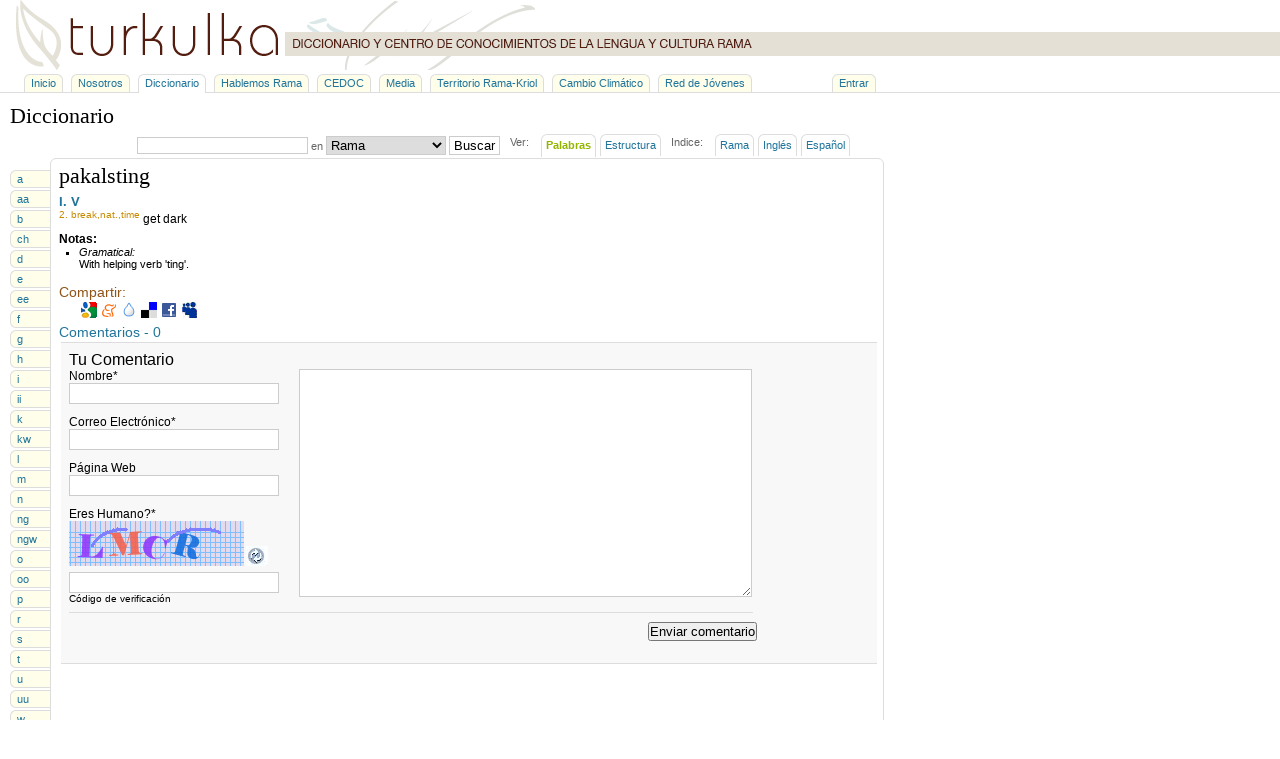

--- FILE ---
content_type: text/html; charset=UTF-8
request_url: http://www.turkulka.net/diccionario/palabra/3733
body_size: 3161
content:
<!DOCTYPE html PUBLIC "-//W3C//DTD XHTML 1.0 Transitional//EN" "http://www.w3.org/TR/xhtml1/DTD/xhtml1-transitional.dtd">
<!-- BEGIN OF HEADER -->
<html xmlns="http://www.w3.org/1999/xhtml">
<head>
  <title>palabra: pakalsting | Diccionario &#8212; TurkuLKa</title>
  <meta http-equiv="Content-Type" content="text/html; charset=utf-8" />
  <meta name="google-site-verification" content="sOW88XWZ0in1R1wfHRl5jlxOTyGM_Exm85a9OicNKkw" />
  <meta name="keywords" content="diccionario, dictionary, centro de conocimiento, cultura, conocimiento, lengua, idioma, language, turkulka, rama, francia, france, colette, cedoc, centro de documentación" />
  <meta name="description" content="Web para el diccionario rama-ingles,español" />
  <link rel="stylesheet" href="/css/common.css" />
  <link type="text/css" media="screen" rel="stylesheet" href="/js/colorbox/colorbox.css" />  <link rel="stylesheet" href="/css/diccionario.css" />        <script type="text/javascript" src="/js/colorbox/jquery.colorbox-min.js"></script>
    <script type="text/javascript" src="/js/colorbox.js"></script>
    
  <script type="text/javascript">
    var gaJsHost = (("https:" == document.location.protocol) ? "https://ssl." : "http://www.");
    document.write(unescape("%3Cscript src='" + gaJsHost + "google-analytics.com/ga.js' type='text/javascript'%3E%3C/script%3E"));
  </script>
  <script type="text/javascript">
    try {
      var pageTracker = _gat._getTracker("UA-11070656-1");
      pageTracker._trackPageview();
    } catch(err) {}
  </script>
  
  </head>
<body>
<a name="top"></a>
<div id="wrap">
  <div id="header">
    <a href="/"><img src="/imgs/turkuLKa.png" alt="turkuLKa" title="turkuLKa" border="0" height="70" width="770" /></a>
  </div>
  <div id="menu-container">
    <ul id="menu">
      <li><a href="/">Inicio</a></li>
      <li><a href="/nosotros">Nosotros</a></li>
      <li class="current"><a href="/diccionario">Diccionario</a></li>
      <li><a href="/hablemos-rama">Hablemos Rama</a></li>
      <li><a href="/centro-de-documentacion">CEDOC</a></li>
      <li><a href="/galeria">Media</a></li>
      <li><a href="/territorio">Territorio Rama-Kriol</a></li>
      <li><a href="/cambio-climatico">Cambio Climático</a></li>
      <li><a href="/red-jovenes">Red de Jóvenes</a></li>
      <li id="login"><a href="/admin">Entrar</a></li>
    </ul>
  </div>
  <div id="wrap-body">
<!-- END OF HEADER -->        <h1>Diccionario</h1>
    <ul id="view">
      <li>
      <form action="/buscador" method="post">
        <input type="text" name="textbox" value="" />
        en
	<select name="criteria"><option value="ram" selected>Rama</option><option value="eng">Inglés/English</option><option value="esp">Español/Spanish</option></select>
        <input type="submit" value="Buscar" id="btn-search" />
      </form>
      </li>
      <li class="sp_label">Ver:</li>
      <li><a href="/diccionario" class="current">Palabras</a></li>
      <li><a href="/diccionario/estructura">Estructura</a></li>
      <li class="sp_label">Indice:</li>
      <li><a href="/diccionario/indice">Rama</a></li>
      <li><a href="/diccionario/indice_en">Ingl&eacute;s</a></li>
      <li><a href="/diccionario/indice_es">Espa&ntilde;ol</a></li>
    </ul>
    <br clear="all"/>
    <div id="wrap-page">
      <ul id="alphabet">
                <li><a href="/diccionario/a">a</a></li>
                <li><a href="/diccionario/aa">aa</a></li>
                <li><a href="/diccionario/b">b</a></li>
                <li><a href="/diccionario/ch">ch</a></li>
                <li><a href="/diccionario/d">d</a></li>
                <li><a href="/diccionario/e">e</a></li>
                <li><a href="/diccionario/ee">ee</a></li>
                <li><a href="/diccionario/f">f</a></li>
                <li><a href="/diccionario/g">g</a></li>
                <li><a href="/diccionario/h">h</a></li>
                <li><a href="/diccionario/i">i</a></li>
                <li><a href="/diccionario/ii">ii</a></li>
                <li><a href="/diccionario/k">k</a></li>
                <li><a href="/diccionario/kw">kw</a></li>
                <li><a href="/diccionario/l">l</a></li>
                <li><a href="/diccionario/m">m</a></li>
                <li><a href="/diccionario/n">n</a></li>
                <li><a href="/diccionario/ng">ng</a></li>
                <li><a href="/diccionario/ngw">ngw</a></li>
                <li><a href="/diccionario/o">o</a></li>
                <li><a href="/diccionario/oo">oo</a></li>
                <li><a href="/diccionario/p">p</a></li>
                <li><a href="/diccionario/r">r</a></li>
                <li><a href="/diccionario/s">s</a></li>
                <li><a href="/diccionario/t">t</a></li>
                <li><a href="/diccionario/u">u</a></li>
                <li><a href="/diccionario/uu">uu</a></li>
                <li><a href="/diccionario/w">w</a></li>
                <li><a href="/diccionario/y">y</a></li>
                <li><a href="/diccionario/[-]">[-]</a></li>
              </ul>
      <div id="dictionary-content">                <div class="word">
          <h1>pakalsting</h1>
                    <p>
                                    <h2 title="verb">
              I.
              V
            </h2>
                        <span class="definicion">2. <span title="breaking verbs">break</span>,<span title="natural phenomena">nat.</span>,<span title="time">time</span></span> <span title="Inglés/English">get dark</span>                                  </p>
                              <div class="notes">
            <h3>Notas:</h3>
            <ul>
                                          <li><i>Gramatical:</i><br />With helping verb 'ting'.</li>                          </ul>
          </div>
                    <br />
          <ul class="opts">
            <li class="lbl_share">Compartir:</li>
            <li><style type="text/css">.almidon_share_bookmarklet { list-style:none; margin:0; padding:0; }.almidon_share_bookmarklet li { float:left; margin:2px; }</style><ul class="almidon_share_bookmarklet"><li class="first"><a href="http://www.google.com/bookmarks/mark?op=edit&output=popup&bkmk=http%3A%2F%2Fwww.turkulka.net%2Fdiccionario%2Fpalabra%2F3733" target="_blank"><img src="/cms/img/networks/google.gif" alt="Google Bookmarks" title="Google Bookmarks" border="0" width="16" height="16" /></a></li><li><a href="http://meneame.net/submit.php?url=http%3A%2F%2Fwww.turkulka.net%2Fdiccionario%2Fpalabra%2F3733" target="_blank"><img src="/cms/img/networks/meneame.gif" alt="Men&eacute;ame" title="Men&eacute;ame" border="0" width="16" height="16" /></a></li><li><a href="http://act.fresqui.com/post?url=http%3A%2F%2Fwww.turkulka.net%2Fdiccionario%2Fpalabra%2F3733&title=pakalsting" target="_blank"><img src="/cms/img/networks/fresqui.gif" alt="Fresqui" title="Fresqui" border="0" width="16" height="16" /></a></li><li><a href="http://del.icio.us/post?url=http%3A%2F%2Fwww.turkulka.net%2Fdiccionario%2Fpalabra%2F3733&title=pakalsting" target="_blank"><img src="/cms/img/networks/delicious.png" alt="Del.icio.us" title="Del.icio.us" border="0" width="16" height="16" /></a></li><li><a href="http://www.facebook.com/share.php?u=http%3A%2F%2Fwww.turkulka.net%2Fdiccionario%2Fpalabra%2F3733&t=pakalsting" target="_blank" onclick="u=location.href;t=document.title;window.open('http://www.facebook.com/sharer.php?u='+encodeURIComponent(u)+'&t='+encodeURIComponent(t),'sharer','toolbar=0,status=0,width=626,height=436');return false;"><img src="/cms/img/networks/facebook.gif" alt="Facebook" title="Facebook" border="0" width="16" height="16" /></a></li><li class="last"><a href="http://www.myspace.com/Modules/PostTo/Pages/?t=pakalsting&c=&u=http%3A%2F%2Fwww.turkulka.net%2Fdiccionario%2Fpalabra%2F3733" target="_blank"><img src="/cms/img/networks/myspace.png" alt="MySpace" title="MySpace" border="0" width="16" height="16" /></a></li></ul></li>
          </ul>
                    <br clear="all"/>
          <div id="comments">
            <a name="comentarios"></a>
            <h2>Comentarios - 0</h2>
                      </div>
          <div class="frm" id="frmComment">
                        <form action="" method="post" class="valid" id="new">
            <input type="hidden" name="action" value="addcomment" />
            <input type="hidden" id="idpalabra" name="idpalabra" value="3733" />
            <div class="frm_comment">
              <h3><label for="comentario">Tu Comentario</label></h3>
                            <textarea name="comentario" id="comentario" class="required"></textarea>
              <div class="left">
                <label for="nombre">Nombre<span class="must">*</span></label>
                <input type="text" name="nombre" id="nombre" class="required" value="" />
                <small>
                <br />
                <br />
                </small>
                <label for="email">Correo Electr&oacute;nico<span class="must">*</span></label>
                <input type="text" name="email" id="email" class="required email" value="" />
                <small>
                <br />
                <br />
                </small>
                <label for="web">P&aacute;gina Web</label>
                <input type="text" name="web" id="web" value="" />
                              <small>
                <br />
                <br />
                </small>
                              <label for="captcha">Eres Humano?<span class="must">*</span></label>
                <img id="captcha" width="175" height="45" src="/securimage/securimage_show.php" style="margin-bottom:6px;" alt="CAPTCHA Image" /><a href="#" onclick="document.getElementById('captcha').src = '/securimage/securimage_show.php?' + Math.random(); return false"><img src="/securimage/images/refresh.gif" alt="Recargar Imagen" border="0" style="margin-bottom:6px;margin-left:2px;" height="20" width="22" /></a>
                <input type="text" name="captcha_code" id="captcha_code" class="required" />
                <small>C&oacute;digo de verificaci&oacute;n</small>
              </div>
              <br clear="all" />
                            <hr />
              <div align="right"><input type="submit" value="Enviar comentario" class="btn" /></div>
            </div><!--frm_comment-->
            <br clear="all"/>
          </form>
          </div><!--frm-->        </div>
                  </div>
      <br clear="all"/>
      <ul id="alphabet-footer">
                <li><a href="/diccionario/a">a</a></li>
                <li><a href="/diccionario/aa">aa</a></li>
                <li><a href="/diccionario/b">b</a></li>
                <li><a href="/diccionario/ch">ch</a></li>
                <li><a href="/diccionario/d">d</a></li>
                <li><a href="/diccionario/e">e</a></li>
                <li><a href="/diccionario/ee">ee</a></li>
                <li><a href="/diccionario/f">f</a></li>
                <li><a href="/diccionario/g">g</a></li>
                <li><a href="/diccionario/h">h</a></li>
                <li><a href="/diccionario/i">i</a></li>
                <li><a href="/diccionario/ii">ii</a></li>
                <li><a href="/diccionario/k">k</a></li>
                <li><a href="/diccionario/kw">kw</a></li>
                <li><a href="/diccionario/l">l</a></li>
                <li><a href="/diccionario/m">m</a></li>
                <li><a href="/diccionario/n">n</a></li>
                <li><a href="/diccionario/ng">ng</a></li>
                <li><a href="/diccionario/ngw">ngw</a></li>
                <li><a href="/diccionario/o">o</a></li>
                <li><a href="/diccionario/oo">oo</a></li>
                <li><a href="/diccionario/p">p</a></li>
                <li><a href="/diccionario/r">r</a></li>
                <li><a href="/diccionario/s">s</a></li>
                <li><a href="/diccionario/t">t</a></li>
                <li><a href="/diccionario/u">u</a></li>
                <li><a href="/diccionario/uu">uu</a></li>
                <li><a href="/diccionario/w">w</a></li>
                <li><a href="/diccionario/y">y</a></li>
                <li><a href="/diccionario/[-]">[-]</a></li>
              </ul>
      <br clear="all"/>
    </div><!-- BEGIN OF FOOTER -->
  </div><!--id:wrap-body-->
  <div id="footer">
                <div>info@turkulka.net | <b>turkuLKa</b> &#169; 2005-2026</div>
      <div>Desarrollado por <a class="developBy" href="http://ctorres.clov3r.net" target="_blank">Christian Torres</a> | Hospedaje Web gracias a <a class="developBy" href="http://www.guegue.com" target="_blank">Guegue.Com</a></div>
      </div><!--id:footer-->
</div><!--id:wrap-->
</body>
</html>
<!-- END OF FOOTER -->

--- FILE ---
content_type: text/css
request_url: http://www.turkulka.net/css/common.css
body_size: 3617
content:
* { margin:0px; padding:0; }
body { font-size: 11px; font-family: "Lucida Grande", Verdana, Arial, "Bitstream Vera Sans", sans-serif; }
#header { background-image:url(/imgs/line.png); margin-bottom:4px; }
#footer { border-top:1px solid #CCC; padding:10px; padding-top:4px; margin-top:4px; text-align:center; }
#contact { text-align:center; border-top:1px solid #CCC; margin-left:auto; margin-right:auto; margin-top:4px; padding:2px;width:360px; }
#wrap-logos { text-align:center; }
#logos { list-style:none; float:right; }
#logos li { float:left;margin-right:8px; }
#menu-container { border-bottom:1px solid #ddd; }
#menu { list-style:none; height:18px; padding-left:20px; padding-right:20px; width:860px; }
#menu li { float:left; margin-right:4px; margin-left:4px; }
#menu li a { display:block; line-height:13px; padding:2px; padding-left:6px; padding-right:6px; background-color:#fffeeb; border:1px solid #ddd; border-bottom:none; text-decoration:none; color:#21759b; -moz-border-radius-topleft :6px; -moz-border-radius-topright: 6px; -webkit-border-top-right-radius: 6px; -webkit-border-top-left-radius: 6px; -khtml-border-top-right-radius: 6px; -khtml-border-top-left-radius: 6px; border-top-right-radius: 6px; border-top-left-radius: 6px; }
#menu li a:hover { background-color:#28241a; color:#FFF; }
#menu li#login { float:right; }
#menu li.current a { padding-bottom:3px; background-color:#fff; }
#menu li.current a:hover { color:#bcb398; }
#wrap-body { padding-left:10px; padding-right:10px; margin-top:10px; margin-bottom:10px; width:880px; min-height:30px; }
h1 { font-size:22px; margin:0; padding:0; font-family: Georgia, "Times New Roman", "Bitstream Charter", Times, serif; font-weight:normal; margin-bottom:5px; }
p {color:#333333 }
h2 { color:#21759b; font-size:14px; font-weight:bold; }
a { color:#21759b; text-decoration:none; }
a:hover { text-decoration:underline; }
#comments h2 { font-size:14px; font-weight:normal; }
#wrap-page ul { margin-left:18px; }
#error_msg { font-size:11px; color: #f21c1c; margin-bottom:4px; }

/* Comentario */
#comentarios h3 { font-size:14px; color:#905417; font-weight:normal; }
#comentarios ul { list-style:none; padding-left:4px; padding-right:4px; padding-bottom:8px; font-size:12px; }
#comentarios ul li { border-top:1px solid #ccc; padding-top:4px; padding-left:10px;  padding-right:10px; margin-top:10px; }
.num_com { color:#905417; font-weight:bold; }
.info_com { margin-bottom:6px; }
.date_com { font-size:11px; font-weight:normal; color:#999999; }
#comentarios_content { margin:0; padding:0; margin-top:2px; margin-bottom:12px; }
#comentarios_content ul, #comentarios_content ul li { margin:0px; padding:0px; list-style:none; }
#comentarios_content .info_com .autor { color: #4c4b4b; font-weight:bold; }

#msg_status { color:#19891c; }

.tabs { border-bottom:1px solid #ddd; padding-left:20px; padding-right:20px; }
.tabs li { display: inline-block; }
.tabs li a { display:block; line-height:13px; padding:2px; padding-left:6px; padding-right:6px; background-color:#fffeeb; border:1px solid #ddd; border-bottom:none; text-decoration:none; color:#21759b; -moz-border-radius-topleft :6px; -moz-border-radius-topright: 6px; -webkit-border-top-right-radius: 6px; -webkit-border-top-left-radius: 6px; -khtml-border-top-right-radius: 6px; -khtml-border-top-left-radius: 6px; border-top-right-radius: 6px; border-top-left-radius: 6px; }
.tabs li a:hover { background-color:#28241a; color:#FFF; }
.tabs li.current a { padding-bottom:3px; background-color:#fff; }
.tabs li.current a:hover { color:#bcb398; }

#wrap-page ul.tabs { margin:0px; }

iframe { border:none; }

--- FILE ---
content_type: application/javascript
request_url: http://www.turkulka.net/js/colorbox.js
body_size: 75
content:
$(document).ready(function() {
  $("div.imagenes ul li a").colorbox();
});
